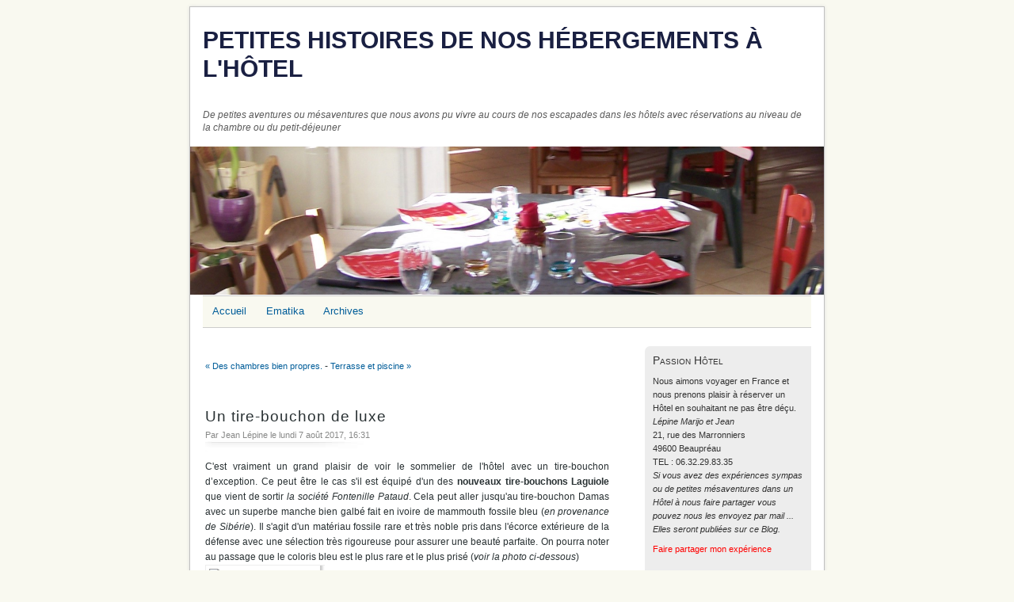

--- FILE ---
content_type: text/html; charset=UTF-8
request_url: http://hotel.cuistot.net/index.php?post/2017/08/07/Un-tire-bouchon-de-luxe
body_size: 5887
content:
<!DOCTYPE html>
<html lang="fr">
<head>
	
	
		<meta charset="UTF-8" />

		
	<title>Un tire-bouchon de luxe - Petites histoires de nos hébergements à l'hôtel</title>
	<!-- head-title -->

		
			<meta name="copyright" content="lépinejean" />
			
				<meta name="ROBOTS" content="INDEX, FOLLOW" />
				<!-- meta-robots -->
			
	<meta name="description" lang="fr" content="C'est vraiment un grand plaisir de voir le sommelier de l'hôtel avec un tire-bouchon d’exception. Ce peut être le cas s'il est équipé d'un des nouveaux tire-bouchons Laguiole que" />
	<meta name="author" content="Jean Lépine" />
	<meta name="date" content="2017-08-07T16:31:00+01:00" />
	<!-- meta-entry -->
			<!-- head-meta -->

		
			<link rel="schema.dc" href="http://purl.org/dc/elements/1.1/" />
			<meta property="dc.publisher" content="Lépine" />
			<meta property="dc.rights" content="lépinejean" />
			<meta property="dc.type" content="text" />
			<meta property="dc.format" content="text/html" />
			
	<meta property="dc.title" content="Un tire-bouchon de luxe" />
	<meta property="dc.description" lang="fr" content="C'est vraiment un grand plaisir de voir le sommelier de l'hôtel avec un tire-bouchon d’exception. Ce peut être le cas s'il est équipé d'un des nouveaux tire-bouchons Laguiole que" />
	<meta property="dc.creator" content="Jean Lépine" />
	<meta property="dc.language" content="fr" />
	<meta property="dc.date" content="2017-08-07T16:31:00+01:00" />
	<!-- dc-entry -->
			<!-- head-dc -->

		
	<link rel="top" href="http://hotel.cuistot.net/index.php?" title="Accueil" />
	<link rel="contents" href="http://hotel.cuistot.net/index.php?archive" title="Archives" />
	<link rel="pingback" href="http://hotel.cuistot.net/index.php?xmlrpc/default" />
	<link rel="next" href="http://hotel.cuistot.net/index.php?post/2017/08/08/Terrasse-et-piscine"
	title="Terrasse et piscine" />

	<link rel="prev" href="http://hotel.cuistot.net/index.php?post/2017/08/07/Des-chambres-bien-propres."
	title="Des chambres bien propres." />

	<link rel="alternate" type="application/atom+xml" title="Atom 1.0" href="http://hotel.cuistot.net/index.php?feed/atom" />
	<!-- head-linkrel -->

		<link rel="preload" href="/themes/MistyLook2013/style.css" as="style" />
<link rel="stylesheet" type="text/css" href="/themes/MistyLook2013/style.css" media="screen" />
<link rel="stylesheet" type="text/css" href="http://hotel.cuistot.net/index.php?pf=print.css" media="print" />
  <link rel="preload" href="http://hotel.cuistot.net/index.php?pf=jquery/3.6.0/jquery.js" as="script" />
  <script src="http://hotel.cuistot.net/index.php?pf=jquery/3.6.0/jquery.js"></script>
<link rel="preload" href="http://hotel.cuistot.net/index.php?pf=util.js" as="script" />
<script src="http://hotel.cuistot.net/index.php?pf=util.js"></script>

<meta name="viewport" content="width=device-width, initial-scale=1.0" />

	

	<script type="text/javascript" src="http://hotel.cuistot.net/index.php?pf=post.js"></script>
	<script type="text/javascript">
		//<![CDATA[
		var post_remember_str = 'Se souvenir de moi sur ce blog';
		//]]>
	</script>
	<!-- html-head -->
</head>
<body class="dc-post">
	
		<div id="page">
			
				
	<!--
<rdf:RDF xmlns:rdf="http://www.w3.org/1999/02/22-rdf-syntax-ns#"
  xmlns:dc="http://purl.org/dc/elements/1.1/"
  xmlns:trackback="http://madskills.com/public/xml/rss/module/trackback/">
<rdf:Description
  rdf:about="http://hotel.cuistot.net/index.php?post/2017/08/07/Un-tire-bouchon-de-luxe"
  dc:identifier="http://hotel.cuistot.net/index.php?post/2017/08/07/Un-tire-bouchon-de-luxe"
  dc:title="Un tire-bouchon de luxe"
  trackback:ping="http://hotel.cuistot.net/index.php?trackback/5" />
</rdf:RDF>
-->

	
					<div id="top">
<h1><span><a href="http://hotel.cuistot.net/index.php?">Petites histoires de nos hébergements à l'hôtel</a></span></h1>
<span id="blogdesc" class="nosmall">De petites aventures ou mésaventures que nous avons pu vivre au cours de nos escapades dans les hôtels avec réservations au niveau de la chambre ou du petit-déjeuner</span>

  </div> <!-- End top -->
<div id="headerimage">
<a href="http://hotel.cuistot.net/index.php?"><img src="/themes/MistyLook2013/images/header.jpg" alt="Home" /></a>
</div> <!-- End headerimage -->
<div id="navigation">
<nav role="navigation"><ul  class="simple-menu nav header__nav">
<li class="li1 li-first"><a href="/index.php?"><span class="simple-menu-label">Accueil</span></a></li><li class="li2"><a href="/index.php?pages/2017/08/07/Ematika"><span class="simple-menu-label">Ematika</span></a></li><li class="li3 li-last"><a href="/index.php?archive"><span class="simple-menu-label">Archives</span></a></li>
</ul></nav></div> <!-- End navigation -->
<p id="prelude">
<a href="#blognav">Aller au menu</a> |
<a href="#search">Aller à la recherche</a></p>
				
	<!-- page-top -->

				<div id="wrapper">
					
						<div id="main" role="main">
							
								
																	
								<div id="content">
									
	<p id="navlinks">
		<a href="http://hotel.cuistot.net/index.php?post/2017/08/07/Des-chambres-bien-propres."
		title="Des chambres bien propres." class="prev">&#171; Des chambres bien propres.</a>
		 <span>-</span> <a href="http://hotel.cuistot.net/index.php?post/2017/08/08/Terrasse-et-piscine"
		title="Terrasse et piscine" class="next">Terrasse et piscine &#187;</a>
	</p>

	<div id="p5" class="post" role="article">
    <h2 class="post-title">Un tire-bouchon de luxe</h2>

    <p class="dateandauthor"><span class="post-author">Par Jean Lépine le </span>
    <span class="post-date">lundi  7 août 2017</span><span class="post-time">, 16:31 </span><span class="permalink"> - <a href="http://hotel.cuistot.net/index.php?post/2017/08/07/Un-tire-bouchon-de-luxe">Lien permanent</a></span></p>
		
		
		<div class="post-content"><p>C'est vraiment un grand plaisir de voir le sommelier de l'hôtel avec un tire-bouchon d’exception. Ce peut être le cas s'il est équipé d'un des <b>nouveaux tire-bouchons Laguiole</b> que vient de sortir <i>la société Fontenille Pataud</i>. Cela peut aller jusqu'au tire-bouchon Damas avec un superbe manche bien galbé fait en ivoire de mammouth fossile bleu (<i>en provenance de Sibérie</i>). Il s'agit d'un matériau fossile rare et très noble pris dans l'écorce extérieure de la défense avec une sélection très rigoureuse pour assurer une beauté parfaite. On pourra noter au passage que le coloris bleu est le plus rare et le plus prisé (<i>voir la photo ci-dessous</i>)<br />
<img alt="tire-bouchon Laguiole" src="https://www.laguiole-magnum.com/260-tm_home_default/xlaguiole-magnum-damas-ivoire-de-mammouth-bleu.jpg.pagespeed.ic.X7JDC0s0NM.jpg" width="300" /></p>
La <a href="https://www.laguiole-magnum.com/fr/3-laguiole-magnum">nouvelle collection de tire-bouchons</a> proposée par la maison Fontenille Pataud avec toute une gamme de manche soit en bois précieux soit en corne.</div>

			</div>
   <div class="meta">
    <ul>
            <li><span class="post-tags">    <a href="http://hotel.cuistot.net/index.php?tag/tire-bouchon">tire-bouchon</a>    </span></li>        <li><span class="post-category"> <a href="http://hotel.cuistot.net/index.php?category/cuisine">cuisine</a></span></li>
      </ul>
  </div>

	

				
			
		
		
		<form action="http://hotel.cuistot.net/index.php?post/2017/08/07/Un-tire-bouchon-de-luxe#pr" method="post" id="comment-form" role="form">
			
			<h3>Ajouter un commentaire</h3>
			<fieldset>

				
				<p class="field"><label for="c_name">Nom ou pseudo&nbsp;:</label>
				<input name="c_name" id="c_name" type="text" size="30" maxlength="255"
				value="" />
				</p>

				<p class="field"><label for="c_mail">Adresse email&nbsp;:</label>
				<input name="c_mail" id="c_mail" type="text" size="30" maxlength="255"
				value="" />
				</p>

				<p class="field"><label for="c_site">Site web (facultatif)&nbsp;:</label>
				<input name="c_site" id="c_site" type="text" size="30" maxlength="255"
				value="" />
				</p>

				<p style="display:none"><input name="f_mail" type="text" size="30"
				maxlength="255" value="" /></p>

				<p class="field"><label for="c_content">Commentaire&nbsp;:</label>
				<textarea name="c_content" id="c_content" cols="35"
				rows="7"></textarea>
				</p>
				<p class="form-help">Le code HTML est affiché comme du texte et les adresses web sont automatiquement transformées.</p>

							</fieldset>

			<fieldset>
				<p class="buttons"><input type="submit" class="preview" name="preview" value="prévisualiser" />
				</p>
			</fieldset>
		</form>
	
			<div id="pings">
			<h3>La discussion continue ailleurs</h3>
					</div>
	
			<p id="ping-url">URL de rétrolien&nbsp;: http://hotel.cuistot.net/index.php?trackback/5</p>
	
		<p id="comments-feed"><a class="feed" href="http://hotel.cuistot.net/index.php?feed/atom/comments/5"
	title="Fil Atom des commentaires de ce billet">Fil des commentaires de ce billet</a></p>
		<!-- main-content -->
								</div> <!-- End #content -->
								<!-- wrapper-main -->
						</div> <!-- End #main -->
					
<div id="sidebar" role="complementary">
<div id="blognav">
<div class="widget text ">
<h2>Passion Hôtel</h2><p>Nous aimons voyager en France et nous prenons plaisir à réserver un Hôtel en souhaitant ne pas être déçu.<br />
<i>Lépine Marijo et Jean</i><br />
21, rue des Marronniers<br />
49600 Beaupréau<br />
TEL : 06.32.29.83.35&nbsp;<br />
<i>Si vous avez des expériences sympas ou de petites mésaventures dans un Hôtel à nous faire partager vous pouvez nous les envoyez par mail ... Elles seront publiées sur ce Blog.</i></p>

<p><a href="mailto:jean@jeanlepine.com?subject=comptine-hotel"><font color="red">Faire partager mon expérience</font></a></p>
</div>
<div class="widget text ">
<h2>Matériel de restauration</h2><p>Il est agréable de pouvoir proposer des croissants maison ou des brioches bien chaudes. Mais pour ce faire il faut disposer de bon matériel évidemment. Vous trouverez <a href="https://www.ematika.fr/produits-professionnels-par-metiers/materiel-boulangerie-patisserie/gros-materiel-pour-le-travail-de-la-pate-en-boulangerie/batteur-melangeur-et-petrin-de-boulangerie-patisserie/petrin-de-boulangerie-axe-oblique-spirale-ou-petrin-a-bras/" hreflang="fr" title="Pétrin chez Ematika">des pétrins à spirale</a> et des fours sur le site de <em>matériel de restauration</em> <strong>Ematika</strong>. Un site sur lequel vous trouverez également des laminoirs mais aussi <em>du matériel de cuisine</em> comme des gaufriers ou des crêpières ainsi que tout ce qui peut servir dans la restauration communautaire classique. Le pétrin à spirale est très apprécié dans les pizzeria ou il faut régulièrement re-pétrir une certaine quantité de pâte à pizza.</p>

<figure>
<figure><img alt="petrin-a-pate-22-litres-spirale-diverso.png, oct. 2021" class="media" src="/public/.petrin-a-pate-22-litres-spirale-diverso_m.png" /></figure>

<figcaption>
<p><em><a href="https://www.ematika.fr/produits-professionnels-par-metiers/materiel-boulangerie-patisserie/gros-materiel-pour-le-travail-de-la-pate-en-boulangerie/batteur-melangeur-et-petrin-de-boulangerie-patisserie/petrin-de-boulangerie-axe-oblique-spirale-ou-petrin-a-bras/" hreflang="fr" title="pétrin à spirale ematika 22 litres">Un pétrin à spirale Ematika d'une contenance de 22 litres</a></em></p>
</figcaption></figure>

<p>Il faut savoir que <em>le pétrin à spirale acheté chez <strong>Ematika</strong></em> a le gros avantage de pouvoir pétrir correctement aussi bien un kilo de pâte que 5 kilos. La pâte est d'une très bonne souplesse mais il est conseillé de pétrir avec une température de cuve assez basse car c'est un mode de pétrissage qui a une petite tendance à chauffer.</p>

<p>Cette pâte à pain qui va vous permettre de mener à bien une cuisson dans un four à bois</p>

<p><iframe allow="accelerometer; autoplay; encrypted-media; gyroscope; picture-in-picture" allowfullscreen="" frameborder="0" src="https://www.youtube.com/embed/FBMgMuSOyeA" width="260"></iframe></p>
</div>
<div class="widget" id="search">
<h2><label for="q">Recherche</label></h2><form action="http://hotel.cuistot.net/index.php?" method="get" role="search"><p><input type="text" size="10" maxlength="255" id="q" name="q" value=""  aria-label="Recherche"/> <input type="submit" class="submit" value="ok" title="Recherche" /></p></form>
</div>
<div class="widget categories ">
<h2>Catégories</h2><ul><li><a href="http://hotel.cuistot.net/index.php?category/Hôtel">Hôtel</a></li><li><a href="http://hotel.cuistot.net/index.php?category/Réservations">Réservations</a></li><li class="category-current"><a href="http://hotel.cuistot.net/index.php?category/cuisine">cuisine</a></li><li><a href="http://hotel.cuistot.net/index.php?category/petit-déjeuner">petit-déjeuner</a></li><li><a href="http://hotel.cuistot.net/index.php?category/Couteaux">Couteaux</a></li><li><a href="http://hotel.cuistot.net/index.php?category/Matériel-de-restauration">Matériel de restauration</a></li></ul>
</div>
<div class="widget tags ">
<h2>Mots-clés</h2><ul><li><a href="http://hotel.cuistot.net/index.php?tag/aspirateur%20robot" class="tag10">aspirateur robot</a> </li><li><a href="http://hotel.cuistot.net/index.php?tag/bouleuse" class="tag10">bouleuse</a> </li><li><a href="http://hotel.cuistot.net/index.php?tag/caf%C3%A9" class="tag10">café</a> </li><li><a href="http://hotel.cuistot.net/index.php?tag/canicule" class="tag10">canicule</a> </li><li><a href="http://hotel.cuistot.net/index.php?tag/chambre" class="tag30">chambre</a> </li><li><a href="http://hotel.cuistot.net/index.php?tag/choux" class="tag10">choux</a> </li><li><a href="http://hotel.cuistot.net/index.php?tag/corse" class="tag10">corse</a> </li><li><a href="http://hotel.cuistot.net/index.php?tag/cuisine" class="tag20">cuisine</a> </li><li><a href="http://hotel.cuistot.net/index.php?tag/fourche" class="tag10">fourche</a> </li><li><a href="http://hotel.cuistot.net/index.php?tag/h%C3%B4tel" class="tag100">hôtel</a> </li><li><a href="http://hotel.cuistot.net/index.php?tag/hotel" class="tag10">hotel</a> </li><li><a href="http://hotel.cuistot.net/index.php?tag/H%C3%B4tel" class="tag10">Hôtel</a> </li><li><a href="http://hotel.cuistot.net/index.php?tag/h%C3%B4tels" class="tag10">hôtels</a> </li><li><a href="http://hotel.cuistot.net/index.php?tag/nancay" class="tag10">nancay</a> </li><li><a href="http://hotel.cuistot.net/index.php?tag/normand" class="tag10">normand</a> </li><li><a href="http://hotel.cuistot.net/index.php?tag/orage" class="tag10">orage</a> </li><li><a href="http://hotel.cuistot.net/index.php?tag/petit-d%C3%A9jeuner" class="tag20">petit-déjeuner</a> </li><li><a href="http://hotel.cuistot.net/index.php?tag/recette" class="tag20">recette</a> </li><li><a href="http://hotel.cuistot.net/index.php?tag/Terre%20de%20Mars" class="tag10">Terre de Mars</a> </li><li><a href="http://hotel.cuistot.net/index.php?tag/vitrines" class="tag10">vitrines</a> </li></ul><p><strong><a href="http://hotel.cuistot.net/index.php?tags">Tous les mots-clés</a></strong></p>
</div>
</div> <!-- End #blognav -->
<div id="blogextra">
<div class="widget text ">
<h2>Hôtel ou chambre d'hôtes ou camping ?</h2><p>Avant de faire le choix entre une chambre à l'hôtel ou une chambre d'hôte il serait peut-être bien de connaître exactement <a href="https://pro.parisinfo.com/reglementations-et-subventions/hebergements-et-restauration/chambres-d-hotes/qu-est-ce-qu-une-chambre-d-hotes" rel="nofollow">ce qu'est une chambre d'hôtes</a>.<br />
Mais certaines personnes ne vont pas aimer l'hôtel et préférer <a href="https://campingqualite.com/">les séjours en camping</a> ou les voyages en camping car. Tout cela reste très personnel et est le choix de chacun.<br />
Mais il est toujours possible bien entendu de choisir <a href="https://fr.bedandbreakfast.com/">un hébergement de type B&amp;B</a> . C'est un hébergement qui vous offre par définition l'hébergement et le petit-déjeuner mais vous pouvez vous trouver dans une chambre de ferme ou dans une chambre d'un très ancien château par exemple. C'est vraiment un type hébergement qui peut séduire de nombreux voyageurs.</p>
</div>
</div> <!-- End #blogextra -->
  <div id="blogcustom">
   </div> <!-- End #custom widgets -->
</div>
<!-- wrapper-sidebar -->
						<!-- page-wrapper -->
				</div> <!-- End #wrapper -->

				
					<div id="footer">
<span  class="blogname"><a href="http://hotel.cuistot.net/index.php?">Petites histoires de nos hébergements à l'hôtel</a></span>
<span class="copyright">Propulsé par <a href="https://dotclear.org/">Dotclear</a></span>

					<!-- page-footer -->
				<!-- body-page -->
		</div> <!-- End #page -->
		<!-- html-body -->
</body>
</html>